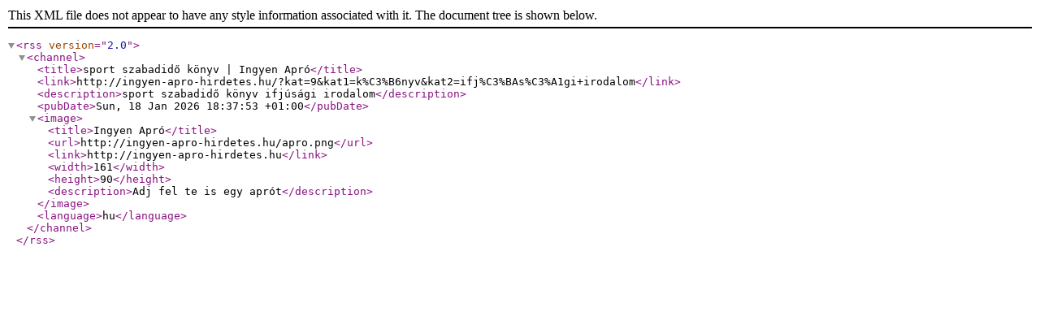

--- FILE ---
content_type: application/xml
request_url: https://ingyen-apro-hirdetes.hu/rss/9-konyv-ifjusagi_irodalom.xml
body_size: 273
content:
<?xml version="1.0" encoding="UTF-8" ?>
<rss version="2.0">
<channel>
<title>sport szabadidő könyv | Ingyen Apró</title>
<link>http://ingyen-apro-hirdetes.hu/?kat=9&amp;kat1=k%C3%B6nyv&amp;kat2=ifj%C3%BAs%C3%A1gi+irodalom</link>
<description>sport szabadidő könyv ifjúsági irodalom</description>
<pubDate>Sun, 18 Jan 2026 18:37:53 +01:00</pubDate>
<image>
 <title>Ingyen Apró</title>
 <url>http://ingyen-apro-hirdetes.hu/apro.png</url>
 <link>http://ingyen-apro-hirdetes.hu</link>
 <width>161</width>
 <height>90</height>
 <description>Adj fel te is egy aprót</description>
</image>
<language>hu</language></channel></rss>